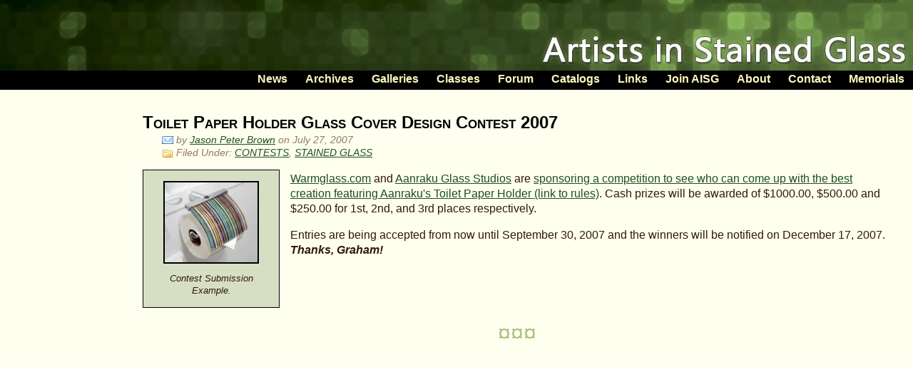

--- FILE ---
content_type: text/html
request_url: https://www.aisg.on.ca/articles/6c0d09856b662c37090d0336b337fab09d4fa0e2.html
body_size: 1768
content:
<!DOCTYPE HTML PUBLIC "-//W3C//DTD HTML 4.01//EN" "http://www.w3.org/TR/html4/strict.dtd">
<html>
	<head>
		<link rel="stylesheet" type="text/css" media="all" href="https://www.aisg.on.ca/css/global.css">
		<link rel="stylesheet" type="text/css" media="print" href="https://www.aisg.on.ca/css/print.css">
		<link rel="alternate" type="application/rss+xml" title="AISG RSS Feed" href="http://feeds.feedburner.com/AisgNews">
		<link rel="shortcut icon" HREF="https://www.aisg.on.ca/favicon.ico">
		<script src="http://www.google-analytics.com/urchin.js" type="text/javascript"></script>
		
		<meta name="robots" content="all">
		<meta http-equiv="expires" content="-1">
		<meta http-equiv="pragma" content="no-cache">
		<meta name="description" content="Warmglass.com &amp; Aanraku Glass Studios are holding a design contest for a toilet paper holder. The first place winner will get $1000.00.">
		<meta name="keywords" content="CONTESTS, STAINED GLASS">
		<meta name="generator" content="Custom software by Jason Peter Brown of Bitspaces.com">
		<title>Toilet Paper Holder Glass Cover Design Contest 2007 &mdash; Artists in Stained Glass (AISG)</title>
	</head>
	
	<body>
				<div class="logo">
			<h1>Artists in Stained Glass</h1>
		</div>
		<div id="clicklogo"><a href="https://www.aisg.on.ca/index.shtml"><span class="hidden"></span></a></div>
		<div class="menu">
			<ul>
				<li><a href="https://www.aisg.on.ca/index.shtml">News</a></li>
<li><a href="https://www.aisg.on.ca/articles/index.html">Archives</a></li>
<li><a href="https://www.aisg.on.ca/gallery/index.html">Galleries</a></li>
<li><a href="https://www.aisg.on.ca/classes/index.html">Classes</a></li>
<li><a href="https://www.aisg.on.ca/forum/">Forum</a></li>
<li><a href="https://www.aisg.on.ca/catalogs/index.html">Catalogs</a></li>
<li><a href="https://www.aisg.on.ca/links/index.html">Links</a></li>
<li><a href="https://www.aisg.on.ca/membership.shtml">Join&nbsp;AISG</a></li>
<li><a href="https://www.aisg.on.ca/about.shtml">About</a></li>
<li><a href="https://www.aisg.on.ca/contact.html">Contact</a></li>
<li><a href="https://www.aisg.on.ca/memorials.shtml">Memorials</a></li>

			</ul>
		</div>


		<div class="featured">
			<!--#include virtual="/cgi-bin/admin/admin.pl?action=rndimg" -->
				<script type="text/javascript"><!--
				google_ad_client = "pub-5610137106678549";
				/* 160x600, created 3/11/08 */
				google_ad_slot = "5385234903";
				google_ad_width = 160;
				google_ad_height = 600;
				//-->
				</script>
				<script type="text/javascript"
				src="http://pagead2.googlesyndication.com/pagead/show_ads.js">
				</script>
		</div>
		
		<div class="body">
			<script type="text/javascript"><!--
			google_ad_client = "pub-5610137106678549";
			/* 468x60, created 3/11/08 */
			google_ad_slot = "9401799000";
			google_ad_width = 468;
			google_ad_height = 60;
			//-->
			</script>
			<script type="text/javascript"
			src="http://pagead2.googlesyndication.com/pagead/show_ads.js">
			</script>
					<h1>Toilet Paper Holder Glass Cover Design Contest 2007</h1>
		<h3><img src="https://www.aisg.on.ca/newimages/email.gif" alt="Email"> by <a href="mailto:jbrown@statslog.com" rel="nofollow">Jason Peter Brown</a> on July 27, 2007<br><img src="https://www.aisg.on.ca/newimages/folder.gif" alt="Categories"> Filed Under: <a href="https://www.aisg.on.ca/articles/index_contests.html">CONTESTS</a>, <a href="https://www.aisg.on.ca/articles/index_stained_glass.html">STAINED GLASS</a></h3>
		<div class="articleimage"><a href="https://www.aisg.on.ca/imagedata/6c0d09856b662c37090d0336b337fab09d4fa0e2-f.jpg" rel="nofollow"><img src="https://www.aisg.on.ca/imagedata/6c0d09856b662c37090d0336b337fab09d4fa0e2-t.jpg" alt="Toilet Paper Holder Glass Cover Design Contest 2007 Image"></a><p>Contest Submission Example.</p></div>
		<p class="first"><a href="http://www.warmglass.com" rel="nofollow">Warmglass.com</a> and <a href="http://www.abasg.com/" rel="nofollow">Aanraku Glass Studios</a> are <a href="http://www.abasg.com/contest_TPHolder/CONTEST_RULES.htm" rel="nofollow">sponsoring a competition to see who can come up with the best creation featuring Aanraku&#039;s Toilet Paper Holder (link to rules)</a>. Cash prizes will be awarded of $1000.00, $500.00 and $250.00 for 1st, 2nd, and 3rd places respectively.</p>
<p class="subsequent">Entries are being accepted from now until September 30, 2007 and the winners will be notified on December 17, 2007. <b><i>Thanks, Graham!</i></b></p>
<br style="clear:both;">
		
		<div class="endsign">&curren;&curren;&curren;</div>

		</div>
		<script type="text/javascript">
		_uacct = "UA-2195998-1";
		urchinTracker();
		</script>
	</body>
</html>


--- FILE ---
content_type: text/css
request_url: https://www.aisg.on.ca/css/global.css
body_size: 1897
content:
*
{
	font-family: 'Segoe UI', 'Trebuchet MS', Tahoma, Verdana, Arial, Helvetica, sans-serif;
}
body
{
	line-height:1.33;
	margin: 0px;
	padding: 0px;
	/* background-color: #F9FFEF;  */
	background-color: #FFFFEF;
	background-repeat: repeat-y;
	padding-bottom: 1em;
}

div.logo
{
	width: 100%;
	height: 100px; 
	background-image: url('http://www.aisg.on.ca/newimages/aisg_logosmaller.jpg');
	background-position: top right;
	background-repeat: no-repeat;
	background-color: black;
}
div.logo h1
{
	display: none;
}
div.thinlogo
{
	width: 100%;
	height: 80px; 
	background-image: url('http://www.aisg.on.ca/newimages/aisg_thinlogo.jpg');
	background-position: top right;
	border-bottom: 1px solid black;
	background-repeat: no-repeat;
	background-color: black;
}
div.thinlogo h1
{
	display: none;
}

div.menu
{
	font-family: 'Segoe UI', 'Trebuchet MS', Tahoma, Verdana, Arial, Helvetica, sans-serif;
	color: #FFFABF;
	font-weight: bold;
	color: #8F8A7D;
	margin: 0px;
	padding: 0px;
	padding-right: 9px;
	padding-bottom: 5px;
	background-color: black;
	text-align: right;
}
div.menu ul
{
	padding: 0px;
	margin: 0px;
	list-style: none;
}
div.menu li
{
	display: inline;
	margin-left: 15px;
}
div.menu a
{
	margin: 0px;
	padding: 0px 3px;
	font-family: 'Segoe UI', 'Trebuchet MS', Tahoma, Verdana, Arial, Helvetica, sans-serif;
	text-decoration: none;
	color: #FFFABF;
	font-weight: bold;
	display: inline;
}
div.menu a:hover
{
	border-bottom: 2px solid red !important;
	color: white;
}

div.body
{
	margin: 30px;
margin-left: 200px;
	/* background-image: url('http://www.aisg.on.ca/newimages/blocky6_bg.png'); */
	color: #2F1A02;
}
div.body p
{
	/* font-family: Constantia, Georgia, serif; */
	font-family: 'Segoe UI', 'Trebuchet MS', Tahoma, Verdana, Arial, Helvetica, sans-serif;
}
div.body li
{
	/* font-family: Constantia, Georgia, serif; */
	font-family: 'Segoe UI', 'Trebuchet MS', Tahoma, Verdana, Arial, Helvetica, sans-serif;
}
div.body h1
{
	font-family: 'Segoe UI', 'Trebuchet MS', Tahoma, Verdana, Arial, Helvetica, sans-serif;
	font-variant: small-caps;
	margin-top: 0px;
	font-size: 1.5em;
	color: black;
}
div.body h2
{
	font-family: 'Segoe UI', 'Trebuchet MS', Tahoma, Verdana, Arial, Helvetica, sans-serif;
	color: #4F3A22;
	font-size: 1.25em;
}
div.body h3
{
	font-size: .85em;
	font-weight: normal;
	font-style: italic;
	text-align: left;
	font-family: 'Segoe UI', 'Trebuchet MS', Tahoma, Verdana, Arial, Helvetica, sans-serif;
	margin-top: -15px;
	padding-left: 2em;
	color: #8F7A62;
}
div.body h3 img
{
	vertical-align: middle
}
div.body a, div.subscribe a
{
	color: #1D4F1F;
}
div.body a:hover, div.subscribe a:hover
{
	color: #6D8F1F;
}

div.gallery
{
	float: left;
	margin: 0px;
	margin-right: 15px;
	text-align: center;
	font-family: "Segoe UI", "Trebuchet MS", Tahoma, Verdana, Arial, Helvetica, sans-serif;
	background-color: black;
}
div.menu div.gallery
{
	float: none;
	margin: 0px;
	margin-top: 30px;
}
div.gallery img
{
	border: 10px solid black;
}
div.gallery p
{
	font-size: .75em;
	font-family: "Segoe UI", "Trebuchet MS", Tahoma, Verdana, Arial, Helvetica, sans-serif;
	color: #8F8F74;
	margin-top: 1px;
}
#featured
{
	font-variant: small-caps;
	padding-top: 5px;
	margin-bottom: 5px;
	text-align:center;
	padding-bottom: 0px;
}
div.gallery p span.work
{
	font-style: italic;
}

div.artistthumbs
{
	float:right;
	width: 150px;
	border: 15px solid black;
	background-color: black;
	text-align: center;
	margin: 0px;
	margin-left: 15px;
	margin-bottom: 15px;
}
div.artistthumbs a
{
	border-width:0px;
}
div.artistthumbs a:hover
{
	border-width:0px;
}
div.artistthumbs a img
{
	border-width:0px;
}


div.featured
{
position: absolute;
clear:none;
left:0px;
	margin-right: 30px;
	margin-bottom: 30px;
	width: 170px;
	text-align: center;
}
div.advertisement_image
{
	text-align:center;
}
div.advertisement_wide
{
	margin: 15px;
	margin-left: 230px;
}

div.body hr
{
	border: 0px solid black;
	border-bottom: 1px solid #A4AF8E;
	width: 33%;
	margin: 0px;
	margin-top: 2em;
	margin-bottom: 1.5em;
}

div.endsign
{
	text-align: center;
	font-size: 2em;
	color: #A8BF77;
	margin-bottom: .5em;
clear:left;
}
p.right
{
	text-align: right;
}
div.articleimage
{
	border: 1px solid black;
	background-color: #D6DFC3;
	padding: 15px;
	margin: 0px 15px 15px 0px;
	float:left;
	width: 160px;
	text-align:center;
}
div.articleimage a
{
	border-width: 0px;
}
div.articleimage a:hover
{
	border-width: 0px;
}
div.articleimage img
{
	border: 1px solid black;
}
div.articleimage a img
{
	border: 2px solid black;
}
div.articleimage a:hover img
{
	border: 2px solid red;
}
div.artistthumbs a img
{
	border:2px solid black;
}
div.artistthumbs a:hover img 
{
	border: 2px solid red;
}
div.articleimage p
{
	font-size:.8em;
	font-family: "Segoe UI", "Trebuchet MS", Tahoma, Verdana, Arial, Helvetica, sans-serif;
	font-style: italic;
	padding: 7px;
	padding-bottom: 0px;
	margin: 0px;
}
div.menu label
{
	font-weight: normal;
}
div.menu input
{
	margin-left: 10px;
	width: 170px;
	border: 1px solid #4D7F4F;
}
#ss0, #ss1
{
	width: auto;
}
#sbb
{
	margin-left: 10px;
	width:auto;
}
address
{
	font-family: Constantia, Georgia, serif;
	padding-left: 15px;
}
blockquote
{
	margin: 0em 4em;
	font-family: Constantia, Georgia, serif;
	font-style: italic;
	font-size: .85em;
}
div.personalimage
{
	text-align: center;
	float: left;
	border: 1px solid black;
	background-color: black;
	padding: 15px;
	margin: 0px 15px 15px 0px;
	width: 160px;
	max-width: 160px;
}
div.personalimage p
{
	font-size:.8em;
	font-family: "Segoe UI", "Trebuchet MS", Tahoma, Verdana, Arial, Helvetica, sans-serif;
	font-style: italic;
	padding: 7px;
	padding-bottom: 0px;
	margin: 0px;
	color: #F5FEE2;
}


div.welcome
{
	font-family: "Segoe UI", "Trebuchet MS", Tahoma, Verdana, Arial, Helvetica, sans-serif;
	text-align:left;
	margin: 0px;
	padding: 10px;
	border: 1px solid black;
	background-color: #FFFABF;
	margin-right: 160px;
	margin-bottom: 15px;
	vertical-align: middle;
	background-image: url("http://www.aisg.on.ca/newimages/info.jpg");
	background-repeat: no-repeat;
	background-position: left center;
}
div.welcome p
{
	font-size:.8em;
	font-family: "Segoe UI", "Trebuchet MS", Tahoma, Verdana, Arial, Helvetica, sans-serif;
	font-weight: bold;
	vertical-align: middle;
	margin-left: 80px;
}

div.artistthumbs p
{
	text-align: center;
	color: #99AF83;
	font-size: .8em;
	font-family: "Segoe UI", "Trebuchet MS", Tahoma, Verdana, Arial, Helvetica, sans-serif;
	font-style: italic;
	padding: 0px;
	margin: 0px;
	margin-bottom: 10px;
}
a.permanentarticlelink
{
	color: #1D4F1F;
}
a.permanentarticlelink:hover
{
	color: #6D8F1F;
}
a.permanentarticlelink img
{
	border-width: 0px;
	vertical-align: middle;
}
p.morearticles
{
	border: 1px solid #DFDABA;
	background-color: #FFFADA;
	padding: 10px;
}
p.morearticles a
{
	font-family: "Segoe UI", "Trebuchet MS", Tahoma, Verdana, Arial, Helvetica, sans-serif;
	font-weight: bold;
	color: #7F7A5A;
}
li.country a img
{
	border-width: 0px;
}
ul.articlelist li
{
	margin-left: 45px;
}
div.addressmargin
{
	margin-left: 190px;
}
#clicklogo
{
	position: absolute;
	top: 50px;
	right: 10px;
	width: 640px;
	height: 42px;
}
#clicklogo_small
{
	position: absolute;
	top: 10px;
	right: 10px;
	width: 640px;
	height: 42px;
}
#clicklogo a
{
	position: absolute;
	top: 0px;
	width: 510px;
	height: 42px;
	right: 0px;
}
#clicklogo a:hover
{
	border-bottom: 1px solid #FFFABF;
}
#clicklogo_small a
{
	position: absolute;
	top: 0px;
	width: 640px;
	height: 60px;
	right: 0px;
}
#clicklogo_small a:hover
{
	border-bottom: 1px solid #FFFABF;
}
span.hidden
{
	display: none;
}

p.membershipform a
{
	font-family: 'Segoe UI', 'Trebuchet MS', Tahoma, Verdana, Arial, Helvetica, sans-serif;
	font-weight:bold;
	color: #DC2222;
}
p.membershipform a img
{
	border-width: 0px;
	vertical-align: middle;
}
div.extraarticleimage img
{
	float: left;
	margin-bottom: 15px;
	border: 2px solid black;
}
div.extraarticleimage a:hover img
{
	border: 2px solid red;
}

div.extraarticleimage
{
	clear: left;
	margin-bottom: 30px;
}
div.randomimage
{
	background-color: black;
	padding: 10px;
	margin-bottom: 15px;
}
div.randomimage p
{
	text-align: center;
	color: white;
	font-family: 'Segoe UI', 'Trebuchet MS', Tahoma, Verdana, Arial, Helvetica, sans-serif;
	font-weight:bold;
}
div.randomimage img
{
	border: 2px solid black;
}
div.randomimage a:hover img
{
	border: 2px solid red;
}
div.randomimage p a
{
	color: #c0f0c0;
}
div.randomimage p a:hover
{
	color: #80d080;
}
span.correction
{
	font-weight: bold;
	color: red;
}
div.info
{
	font-weight: bold;
	font-family: 'Segoe UI', 'Trebuchet MS', Tahoma, Verdana, Arial, Helvetica, sans-serif;
	font-size: 1em;
	margin-bottom:15px;
	padding:10px;
	border:1px solid black;
	background-color: #E0FFAF;
}
div.extraimages
{
border: 1px solid black;
padding: 15px 15px 0px 15px;
background-color: #F6F6E3;
}
div.extraimages br.breaker
{
clear:both;
}
div.extraimages p
{
margin: 0px;
padding: 0px;
margin-left: 170px;
}


--- FILE ---
content_type: text/css
request_url: https://www.aisg.on.ca/css/print.css
body_size: 266
content:
div.menu
{
	display:none;
}
div.logo, div.thinlogo
{
	background-color: white;
	background-image: none;
	display: block;
	width: 100%;
	height: 50px;
}
div.logo h1, div.thinlogo h1
{
	color: black;
	display: block;
}
div.body
{
	background-color: white;
	background-image: none;
	color: black;
	background-image: none;
	margin-left: 0px;
}
div.featured
{
	display: none;
}
div.advertisement_image
{
	display: none;
}
div.advertisement_wide
{
	display: none;
}
div.body h1
{
	color: black;
}
div.body h2
{
	color: black;
}
div.body h3
{
	color: black;
}
div.body a
{
	color: black;
	border-width: 0px;
	text-decoration: underline;
}
div.articleimage
{
	display: none;
}
div.welcome
{
	display: none;
}
